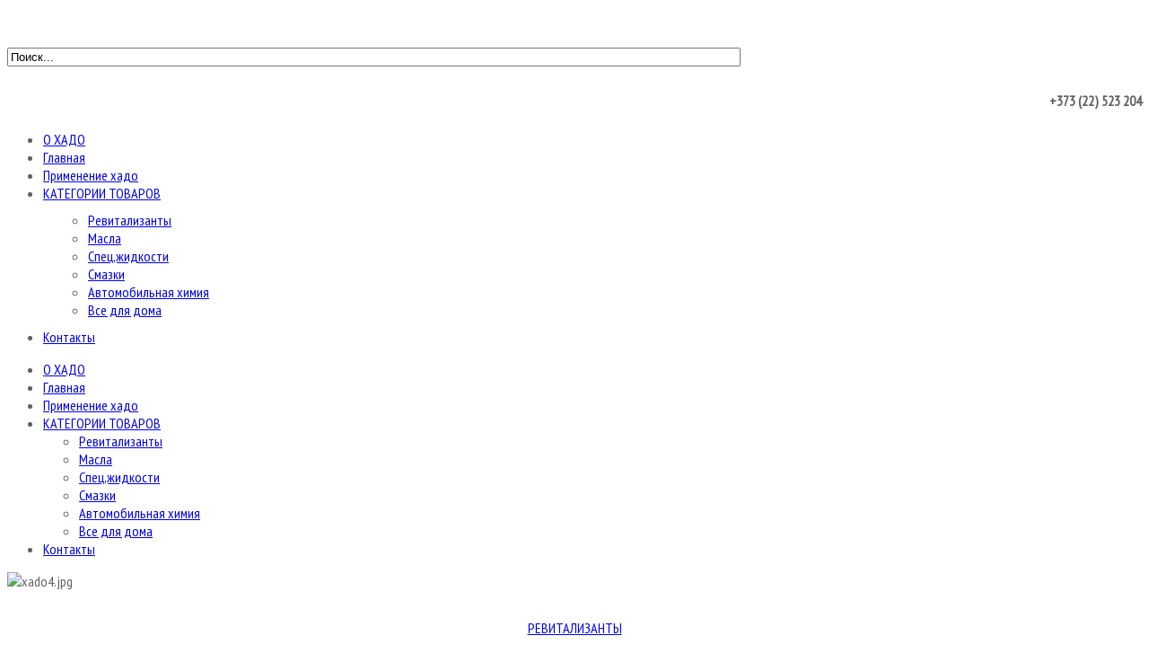

--- FILE ---
content_type: text/html; charset=utf-8
request_url: http://www.xadoshop.md/index.php/RU/kategorii-tovarov/masla
body_size: 9483
content:
<!doctype html>
<html class="no-js " xmlns="http://www.w3.org/1999/xhtml" xmlns:og="http://ogp.me/ns#" xmlns:fb="https://www.facebook.com/2008/fbml" xml:lang="ru-ru" lang="ru-ru" dir="ltr">
<head>
	<meta name="viewport" content="width=device-width, initial-scale=1.0, maximum-scale=1.0, user-scalable=no"/>
	<meta name="HandheldFriendly" content="true" />
	<meta name="apple-mobile-web-app-capable" content="YES" />
		<link rel="apple-touch-icon-precomposed" href="/templates/ot_rendcore/images/apple-touch-icon-57x57-precomposed.png">
	<link rel="apple-touch-icon-precomposed" sizes="72x72" href="/templates/ot_rendcore/images/apple-touch-icon-72x72-precomposed.png">
	<link rel="apple-touch-icon-precomposed" sizes="114x114" href="/templates/ot_rendcore/images/apple-touch-icon-114x114-precomposed.png">
	<link rel="apple-touch-icon-precomposed" sizes="144x144" href="/templates/ot_rendcore/images/apple-touch-icon-144x144-precomposed.png">
		  <base href="http://www.xadoshop.md/index.php/RU/kategorii-tovarov/masla" />
  <meta http-equiv="content-type" content="text/html; charset=utf-8" />
  <meta name="keywords" content="Ревитализант, XADO, DOMO, VERYLUBE,1 STAGE, масло ATOMIC OIL,  EX 120, Смазки, ATOMEX,Кондиционер металла,SNIPEX, Автохимия
" />
  <meta name="description" content="XADOSHOP - official partener XADO in Moldova" />
  <title>Масла</title>
  <link href="/templates/ot_rendcore/favicon.ico" rel="shortcut icon" type="image/vnd.microsoft.icon" />
  <link href="http://www.xadoshop.md/index.php/RU/component/search/?Itemid=484&amp;format=opensearch" rel="search" title="Искать xadoshop.md" type="application/opensearchdescription+xml" />
  <link rel="stylesheet" href="/media/zoo/assets/css/reset.css?ver=20160628" type="text/css" />
  <link rel="stylesheet" href="/media/zoo/applications/product/templates/default/assets/css/zoo.css?ver=20160628" type="text/css" />
  <link rel="stylesheet" href="/media/jui/css/bootstrap.min.css" type="text/css" />
  <link rel="stylesheet" href="/media/jui/css/bootstrap-responsive.min.css" type="text/css" />
  <link rel="stylesheet" href="/templates/ot_rendcore/css/template.css" type="text/css" />
  <link rel="stylesheet" href="/templates/ot_rendcore/css/preset-style-3.css" type="text/css" />
  <link rel="stylesheet" href="http://fonts.googleapis.com/css?family=PT+Sans+Narrow|PT+Sans+Narrow" type="text/css" />
  <link rel="stylesheet" href="/templates/ot_rendcore/css/no-space.css" type="text/css" />
  <link rel="stylesheet" href="http://fonts.googleapis.com/css?family=Oswald|PT+Sans+Caption" type="text/css" />
  <link rel="stylesheet" href="http://www.xadoshop.md/plugins/system/omgshortcodes/assets/css/all.css" type="text/css" />
  <link rel="stylesheet" href="http://www.xadoshop.md/modules/mod_omgmenu/css/omgmenu.css" type="text/css" />
  <link rel="stylesheet" href="http://www.xadoshop.md/modules/mod_omgmenu/css/omgmenu_mobile.css" type="text/css" />
  <link rel="stylesheet" href="/media/mod_languages/css/template.css" type="text/css" />
  <style type="text/css">
.oFooterBlock {background-image:url("http://www.xadoshop.md/images/footer.jpg");background-repeat:repeat;background-color:#A1A1A1; }body {font-family:"PT Sans Narrow";font-size:16px;color:#616161; }
h1 {font-family:"PT Sans Narrow";font-size:3em;color:#333333; }
	.ot-menu a {
		
		
	}
	.ot-menu a:hover {
		
	}

  </style>
  <script src="/media/jui/js/respond.min.js" type="text/javascript"></script>
  <script src="/media/jui/js/jquery.min.js" type="text/javascript"></script>
  <script src="/media/jui/js/jquery-noconflict.js" type="text/javascript"></script>
  <script src="/media/jui/js/bootstrap.min.js" type="text/javascript"></script>
  <script src="/media/zoo/libraries/jquery/jquery.js?ver=20160628" type="text/javascript"></script>
  <script src="/media/zoo/assets/js/responsive.js?ver=20160628" type="text/javascript"></script>
  <script src="/components/com_zoo/assets/js/default.js?ver=20160628" type="text/javascript"></script>
  <script src="/templates/ot_rendcore/js/otscript.js" type="text/javascript"></script>
  <script src="http://www.xadoshop.md/plugins/system/omgshortcodes/assets/js/all.js" type="text/javascript"></script>
  <script src="http://www.xadoshop.md/modules/mod_omgmenu/js/omgmenu.jq.js" type="text/javascript"></script>

				
	<!--[if lt IE 9]>
				<script src="/media/jui/js/html5.js"></script>
				
				<script src="/media/jui/js/PIE_IE678.js"></script>
			<![endif]-->
	<!--[if IE 9]>
				<script src="/media/jui/js/PIE_IE9.js"></script>
			<![endif]-->
	<script type="text/javascript">
			</script>
	
		
		<script type="text/javascript">
		window.addEvent('domready', function(){
			if (typeof jQuery != 'undefined' && typeof MooTools != 'undefined' ) {
				Element.implement({
					slide: function(how, mode){
						return this;
					}
				});
			}
		});
	</script>
	
</head>
<body id="ot-body" class="oBody ltr innerpage">
		<div class="body-bg">
		<div class="wrapper">
			<div class="oTopBlock">
									<div class="oTopBlock1">
						<div class="container">
							<div class="oPosBlock row-fluid top1">
<div class="oPos top1-1 span6 visible-phone visible-tablet visible-desktop">
<div id="mod-89" class="ot-mod-outer standard module"><div class="ot-mod-inner clearfix"><div class="mod-content clearfix">

<div class="custom"  >
	<p><img src="/images/logo-xado1.jpg" border="0" alt="" /></p></div>
</div></div></div>
</div>
<div class="oPos top1-2 span2 visible-phone visible-tablet visible-desktop">
<div id="mod-91" class="ot-mod-outer standard module"><div class="ot-mod-inner clearfix"><div class="mod-content clearfix"><div id="search91" class="search">
    <form action="/index.php/RU/kategorii-tovarov/masla" method="post" class="form-search">
		<div class="input-append">
    		<input name="searchword" id="mod-search-searchword" maxlength="20"  class="inputbox search-query" type="text" size="100" value="Поиск..."  onblur="if (this.value=='') this.value='Поиск...';" onfocus="if (this.value=='Поиск...') this.value='';" />			<input type="hidden" name="task" value="search" />
			<input type="hidden" name="option" value="com_search" />
			<input type="hidden" name="Itemid" value="484" />
		</div>
    </form>
	<div class="clearfix"></div>
</div>
</div></div></div>
</div>
<div class="oPos top1-3 span2 visible-phone visible-tablet visible-desktop">

</div>
<div class="oPos top1-4 span2 visible-phone visible-tablet visible-desktop">
<div id="mod-93" class="ot-mod-outer standard module"><div class="ot-mod-inner clearfix"><div class="mod-content clearfix"><div class="mod-languages">

	<ul class="lang-inline">
		</ul>

</div>
</div></div></div><div id="mod-116" class="ot-mod-outer standard module"><div class="ot-mod-inner clearfix"><div class="mod-content clearfix">

<div class="custom"  >
	<h2 style="text-align: right;"><span style="color: #616161; font-family: 'PT Sans Narrow'; font-size: 16px; line-height: 20px;"> +373 (22) 523 204</span></h2></div>
</div></div></div>
</div>
</div>						</div>
					</div>
													<div class="oTopBlock2">
						<div class="container">
						<div class="oPosBlock row-fluid top2">
<div class="oPos top2-1 span8 visible-phone visible-tablet visible-desktop">
<div id="mod-92" class="ot-mod-outer standard module"><div class="ot-mod-inner clearfix"><div class="mod-content clearfix"><div class="otmenu-wrapper otmenu-desk-wrapper visible-desktop" id="otmenu-desk-wrapper-92">
	<div class="otmenu-wrapper-i"> 
		<ul class="ot-menu ot-dropdown-92 menu " >
		<li id="omi-435"  class="ot-menu-item level1 first notColumn" style="z-index:35000;"><div><a class="item-link level1"  href="/index.php/RU/homepage"  ><span class="item-text ">О ХАДО</span></a></div></li><li id="omi-469"  class="ot-menu-item level1 notColumn" style="z-index:34999;"><div><a class="item-link level1"  href="/index.php/RU/"  ><span class="item-text ">Главная</span></a></div></li><li id="omi-238"  class="ot-menu-item level1 hasChild notColumn" style="z-index:34998;"><div><a class="item-link level1"  href="/index.php/RU/sample-sites"  ><span class="item-text ">Применение хадо</span></a></div></li><li id="omi-482"  class="ot-menu-item level1 active deeper hasChild notColumn" style="z-index:34997;"><div><a class="item-link level1"  href="/index.php/RU/kategorii-tovarov"  ><span class="item-text ">КАТЕГОРИИ ТОВАРОВ</span></a>
				<div class="submenu-wrap submenu-wrap-level1" style="width:200px; margin:5px; padding:5px">
					<div class="submenu-wrap-i">
						<div class="submenu-leftbg"></div>
						<div class="submenu-rightbg"></div>
						<div class="submenu-wrap-ii">
							<ul class="ot-menu child-menu"><li id="omi-483"  class="ot-menu-item level2 first notColumn" style="z-index:34996;"><div><a class="item-link level2"  href="/index.php/RU/kategorii-tovarov/revitalizanty"  ><span class="item-text ">Ревитализанты</span></a></div></li><li id="omi-484"  class="ot-menu-item level2 current active notColumn" style="z-index:34995;"><div><a class="item-link level2"  href="/index.php/RU/kategorii-tovarov/masla"  ><span class="item-text ">Масла</span></a></div></li><li id="omi-485"  class="ot-menu-item level2 notColumn" style="z-index:34994;"><div><a class="item-link level2"  href="/index.php/RU/kategorii-tovarov/spets-zhidkosti"  ><span class="item-text ">Спец,жидкости</span></a></div></li><li id="omi-487"  class="ot-menu-item level2 notColumn" style="z-index:34993;"><div><a class="item-link level2"  href="/index.php/RU/kategorii-tovarov/smazki"  ><span class="item-text ">Смазки</span></a></div></li><li id="omi-486"  class="ot-menu-item level2 notColumn" style="z-index:34992;"><div><a class="item-link level2"  href="/index.php/RU/kategorii-tovarov/avtomobilnaya-khimiya"  ><span class="item-text ">Автомобильная химия</span></a></div></li><li id="omi-488"  class="ot-menu-item level2 last notColumn" style="z-index:34991;"><div><a class="item-link level2"  href="/index.php/RU/kategorii-tovarov/vse-dlya-doma"  ><span class="item-text ">Все для дома</span></a></div></li></ul></div><div class="clearfix"></div></div></div></div></li><li id="omi-448"  class="ot-menu-item level1 last notColumn" style="z-index:34990;"><div><a class="item-link level1"  href="/index.php/RU/site-administrator"  ><span class="item-text ">Контакты</span></a></div></li></ul>
	</div>
	<script type="text/javascript">
	
	jQuery(document).ready(function($) {
		$("ul.ot-dropdown-92").otmenu({
			direction: 'ltr',
			// animation: opacity:"show", height:"show" or combined of them
			animation: {opacity:"show",height:"show"},
			// speed: 200 or 'fast', 400 or 'normal', 600 or 'slow'
			speed: 'normal' 
		});
		
	});

</script>
</div>
<div class="otmenu-wrapper otmenu-mobile-wrapper hidden-desktop" id="otmenu-mobile-wrapper-92">
	<div class="otmenu-wrapper-i">
		<a class="btn btn-navbar collapsed" data-toggle="collapse" data-target=".ot-sliding-92">
			<span class="icon-bar"></span>
			<span class="icon-bar"></span>
			<span class="icon-bar"></span>
		</a>
		<div class="clearfix"></div>
		<ul class="ot-menu ot-sliding-92 collapse menu " >
		<li id="ommi-435"  class="ot-menu-item level1 first notColumn"><div><a class="item-link level1"  href="/index.php/RU/homepage"  ><span class="item-text ">О ХАДО</span></a></div></li><li id="ommi-469"  class="ot-menu-item level1 notColumn"><div><a class="item-link level1"  href="/index.php/RU/"  ><span class="item-text ">Главная</span></a></div></li><li id="ommi-238"  class="ot-menu-item level1 hasChild notColumn"><span class="toogle-btn icon-plus-sign"> </span><div><a class="item-link level1"  href="/index.php/RU/sample-sites"  ><span class="item-text ">Применение хадо</span></a></div></li><li id="ommi-482"  class="ot-menu-item level1 active deeper hasChild notColumn"><span class="toogle-btn icon-plus-sign"> </span><div><a class="item-link level1"  href="/index.php/RU/kategorii-tovarov"  ><span class="item-text ">КАТЕГОРИИ ТОВАРОВ</span></a>
				<div class="submenu-wrap submenu-wrap-level1" >
					<div class="submenu-wrap-i">
						<div class="submenu-leftbg"></div>
						<div class="submenu-rightbg"></div>
						<div class="submenu-wrap-ii">
							<ul class="ot-menu child-menu"><li id="ommi-483"  class="ot-menu-item level2 first notColumn"><div><a class="item-link level2"  href="/index.php/RU/kategorii-tovarov/revitalizanty"  ><span class="item-text ">Ревитализанты</span></a></div></li><li id="ommi-484"  class="ot-menu-item level2 current active notColumn"><div><a class="item-link level2"  href="/index.php/RU/kategorii-tovarov/masla"  ><span class="item-text ">Масла</span></a></div></li><li id="ommi-485"  class="ot-menu-item level2 notColumn"><div><a class="item-link level2"  href="/index.php/RU/kategorii-tovarov/spets-zhidkosti"  ><span class="item-text ">Спец,жидкости</span></a></div></li><li id="ommi-487"  class="ot-menu-item level2 notColumn"><div><a class="item-link level2"  href="/index.php/RU/kategorii-tovarov/smazki"  ><span class="item-text ">Смазки</span></a></div></li><li id="ommi-486"  class="ot-menu-item level2 notColumn"><div><a class="item-link level2"  href="/index.php/RU/kategorii-tovarov/avtomobilnaya-khimiya"  ><span class="item-text ">Автомобильная химия</span></a></div></li><li id="ommi-488"  class="ot-menu-item level2 last notColumn"><div><a class="item-link level2"  href="/index.php/RU/kategorii-tovarov/vse-dlya-doma"  ><span class="item-text ">Все для дома</span></a></div></li></ul></div><div class="clearfix"></div></div></div></div></li><li id="ommi-448"  class="ot-menu-item level1 last notColumn"><div><a class="item-link level1"  href="/index.php/RU/site-administrator"  ><span class="item-text ">Контакты</span></a></div></li></ul>
	</div>
	
	<script type="text/javascript">
	
	jQuery(document).ready(function($) {
		$("ul.ot-sliding-92").otslmenu({
			speed: 'normal',
			openedHandlerClass: 'icon-minus-sign',
			closedHandlerClass: 'icon-plus-sign'
		});
		
	});
	
</script>
</div>
</div></div></div>
</div>
<div class="oPos top2-2 span2 visible-phone visible-tablet visible-desktop">

</div>
<div class="oPos top2-3 span2 visible-phone visible-tablet visible-desktop">
<div id="mod-118" class="ot-mod-outer standard module"><div class="ot-mod-inner clearfix"><div class="mod-content clearfix">

<div class="custom"  >
	<p><a href="http://xado.com/global/" target="_blank"><img src="/images/global-xado2.jpg" border="0" alt="" style="float: right;" /></a></p></div>
</div></div></div>
</div>
</div>						</div>
					</div>
													<div class="oTopBlock3">
						<div class="container">
						<div class="oPosBlock row-fluid top3">
<div class="oPos top3-1 span12 visible-phone visible-tablet visible-desktop">
<div id="mod-94" class="ot-mod-outer standard module"><div class="ot-mod-inner clearfix"><div class="mod-content clearfix"><div class="random-image">
	<img src="/images/slideshow/xado4.jpg" alt="xado4.jpg" width="100%" height="20" /></div>
</div></div></div>
</div>
</div>						</div>
					</div>
													<div class="oTopBlock4">
						<div class="container">
						<div class="oPosBlock row-fluid top4">
<div class="oPos top4-1 span2 visible-phone visible-tablet visible-desktop">
<div id="mod-102" class="ot-mod-outer standard module"><div class="ot-mod-inner clearfix"><div class="mod-content clearfix">

<div class="custom"  >
	<p><a href="/index.php/RU/kategorii-tovarov/revitalizanty"><img src="/images/Category/1.jpg" border="0" alt="" style="display: block; margin-left: auto; margin-right: auto;" /></a></p>
<p style="text-align: center;"><a href="/index.php/RU/kategorii-tovarov/revitalizanty">РЕВИТАЛИЗАНТЫ</a></p>
<p> </p></div>
</div></div></div>
</div>
<div class="oPos top4-2 span2 visible-phone visible-tablet visible-desktop">
<div id="mod-103" class="ot-mod-outer standard module"><div class="ot-mod-inner clearfix"><div class="mod-content clearfix">

<div class="custom"  >
	<p><a href="/index.php/RU/kategorii-tovarov/masla"><img src="/images/Category/2.jpg" border="0" alt="" style="display: block; margin-left: auto; margin-right: auto;" /></a></p>
<p style="text-align: center;"><a href="/index.php/RU/kategorii-tovarov/masla">МАСЛА</a></p>
<p> </p></div>
</div></div></div>
</div>
<div class="oPos top4-3 span2 visible-phone visible-tablet visible-desktop">
<div id="mod-104" class="ot-mod-outer standard module"><div class="ot-mod-inner clearfix"><div class="mod-content clearfix">

<div class="custom"  >
	<p style="text-align: center;"><a href="/index.php/RU/kategorii-tovarov/spets-zhidkosti"><img src="/images/Category/3.jpg" border="0" alt="" /></a></p>
<p style="text-align: center;"><a href="/index.php/RU/kategorii-tovarov/spets-zhidkosti">СПЕЦ,ЖИДКОСТИ</a></p>
<p> </p></div>
</div></div></div>
</div>
<div class="oPos top4-4 span2 visible-phone visible-tablet visible-desktop">
<div id="mod-105" class="ot-mod-outer standard module"><div class="ot-mod-inner clearfix"><div class="mod-content clearfix">

<div class="custom"  >
	<p style="text-align: center;"><a href="/index.php/RU/kategorii-tovarov/smazki"><img src="/images/Category/4.jpg" border="0" alt="" /></a></p>
<p style="text-align: center;"><a href="/index.php/RU/kategorii-tovarov/smazki">СМАЗКИ</a></p>
<p> </p></div>
</div></div></div>
</div>
<div class="oPos top4-5 span2 visible-phone visible-tablet visible-desktop">
<div id="mod-106" class="ot-mod-outer standard module"><div class="ot-mod-inner clearfix"><div class="mod-content clearfix">

<div class="custom"  >
	<p><a href="/index.php/RU/kategorii-tovarov/avtomobilnaya-khimiya"><img src="/images/Category/5.jpg" border="0" alt="" style="display: block; margin-left: auto; margin-right: auto;" /></a></p>
<p style="text-align: center;"><a href="/index.php/RU/kategorii-tovarov/avtomobilnaya-khimiya">АВТОМОБИЛЬНАЯ ХИМИЯ</a></p>
<p> </p></div>
</div></div></div>
</div>
<div class="oPos top4-6 span2 visible-phone visible-tablet visible-desktop">
<div id="mod-107" class="ot-mod-outer standard module"><div class="ot-mod-inner clearfix"><div class="mod-content clearfix">

<div class="custom"  >
	<p><a href="/index.php/RU/kategorii-tovarov/vse-dlya-doma"><img src="/images/Category/6.jpg" border="0" alt="" style="display: block; margin-left: auto; margin-right: auto;" /></a></p>
<p style="text-align: center;"><a href="/index.php/RU/kategorii-tovarov/vse-dlya-doma">ТОВАРЫ ДЛЯ ДОМА</a></p>
<p> </p></div>
</div></div></div>
</div>
</div>						</div>
					</div>
											</div>
			
						<div class="oMiddleBlock">
									<div class="oMiddleBlock1">
						<!-- <div class="container"> -->
							<div class="oPosBlock row-fluid middle1">
<div class="oPos middle1-1 span2 visible-phone visible-tablet visible-desktop">

</div>
<div class="oPos middle1-2 span2 visible-phone visible-tablet visible-desktop">
<div id="mod-108" class="ot-mod-outer standard module"><div class="ot-mod-inner clearfix"><div class="mod-content clearfix">

<div class="custom"  >
	<h4><a href="/index.php/RU/sample-sites/parks">АВТОТРАНСПОРТ</a></h4></div>
</div></div></div>
</div>
<div class="oPos middle1-3 span2 visible-phone visible-tablet visible-desktop">
<div id="mod-109" class="ot-mod-outer standard module"><div class="ot-mod-inner clearfix"><div class="mod-content clearfix">

<div class="custom"  >
	<h4><a href="/index.php/RU/sample-sites/shop">ИНДУСТРИЯ</a></h4></div>
</div></div></div>
</div>
<div class="oPos middle1-4 span2 visible-phone visible-tablet visible-desktop">
<div id="mod-110" class="ot-mod-outer standard module"><div class="ot-mod-inner clearfix"><div class="mod-content clearfix">

<div class="custom"  >
	<h4><a href="/index.php/RU/sample-sites/oruzhie">ОРУЖИЕ</a></h4></div>
</div></div></div>
</div>
<div class="oPos middle1-5 span2 visible-phone visible-tablet visible-desktop">
<div id="mod-111" class="ot-mod-outer standard module"><div class="ot-mod-inner clearfix"><div class="mod-content clearfix">

<div class="custom"  >
	<h4><a href="/index.php/RU/sample-sites/vse-dlya-doma">ВСЕ ДЛЯ ДОМА</a></h4></div>
</div></div></div>
</div>
<div class="oPos middle1-6 span2 visible-phone visible-tablet visible-desktop">

</div>
</div>						<!-- </div> -->
					</div>
															</div>
						
			<div class="oMainBlock">
													
				<div class="oMainMiddleBlock">
					<div class="container">
												<div class="oPosBlock row-fluid sidebar">
<div class="oContentBlock span12 visible-phone visible-tablet visible-desktop">


<div id="system-message-container">
<div id="system-message">
</div>
</div>
<div class="oPos maincontent">
<div class="component">

<div id="yoo-zoo" class="yoo-zoo product-default product-default-masla">

	
		<div class="details alignment-left">

		<div class="box-t1">
			<div class="box-t2">
				<div class="box-t3"></div>
			</div>
		</div>

		<div class="box-1">

						<h1 class="title">МАСЛА</h1>
			
			
		</div>

		<div class="box-b1">
			<div class="box-b2">
				<div class="box-b3"></div>
			</div>
		</div>

	</div>
	

	
	
<div class="items ">

	
	<div class="box-t1">
		<div class="box-t2">
			<div class="box-t3"></div>
		</div>
	</div>

	<div class="box-1">
		<div class="row first-row"><div class="width33 first-item">
<div class="teaser-item">

	
<div class="pos-media media-left">
	 <a href="/index.php/RU/kategorii-tovarov/masla/item/xado-atomic-oil-compressor-oil-100?category_id=4"  title=" XADO Atomic Oil Compressor Oil 100"><img src="http://www.xadoshop.md/cache/com_zoo/images/XADO_compressor_atomic_oil100_500x500-150x150_c7152d6bdb6b4e95fcfb5748a5d4ae49.jpg" title=" XADO Atomic Oil Compressor Oil 100" alt=" XADO Atomic Oil Compressor Oil 100" width="150" height="150" /></a> </div>

<h2 class="pos-title">
	 <a title=" XADO Atomic Oil Compressor Oil 100" href="/index.php/RU/kategorii-tovarov/masla/item/xado-atomic-oil-compressor-oil-100?category_id=4"> XADO Atomic Oil Compressor Oil 100</a> </h2>

<div class="pos-description">
	<div class="element element-textarea first last">
	<div><p>Минеральное беззольное компрессорное масло.</p>
<p> </p></div></div></div>


<p class="pos-links">
	<span class="element element-itemlink first last">
	 <a href="/index.php/RU/kategorii-tovarov/masla/item/xado-atomic-oil-compressor-oil-100?category_id=4">Show Details</a></span>

</p>

</div></div><div class="width33">
<div class="teaser-item">

	
<div class="pos-media media-left">
	 <a href="/index.php/RU/kategorii-tovarov/masla/item/verylube-maslo-oruzhejnoe-universalnoe-universal-gun-oil"  title="VERYLUBE Масло оружейное универсальное (Universal Gun Oil)"><img src="http://www.xadoshop.md/cache/com_zoo/images/maslo_e396a6448719a0745cf2ab0ad0bf4096.jpg" title="VERYLUBE Масло оружейное универсальное (Universal Gun Oil)" alt="VERYLUBE Масло оружейное универсальное (Universal Gun Oil)" width="150" height="150" /></a> </div>

<h2 class="pos-title">
	 <a title="VERYLUBE Масло оружейное универсальное (Universal Gun Oil)" href="/index.php/RU/kategorii-tovarov/masla/item/verylube-maslo-oruzhejnoe-universalnoe-universal-gun-oil">VERYLUBE Масло оружейное универсальное (Universal Gun Oil)</a> </h2>

<div class="pos-description">
	<div class="element element-textarea first last">
	<div><p style="text-align: justify;">Масло оружейное универсальное. Содержит РЕВИТАЛИЗАНТ®. </p></div></div></div>


<p class="pos-links">
	<span class="element element-itemlink first last">
	 <a href="/index.php/RU/kategorii-tovarov/masla/item/verylube-maslo-oruzhejnoe-universalnoe-universal-gun-oil">Show Details</a></span>

</p>

</div></div><div class="width33">
<div class="teaser-item">

	
<div class="pos-media media-left">
	 <a href="/index.php/RU/kategorii-tovarov/masla/item/xado-0w-30-sl-cf?category_id=4"  title="XADO 0W-30 SL/CF"><img src="http://www.xadoshop.md/cache/com_zoo/images/xad0-ow=20_cc866d9659daf11ea021b4589b670e71.jpg" title="XADO 0W-30 SL/CF" alt="XADO 0W-30 SL/CF" width="150" height="150" /></a> </div>

<h2 class="pos-title">
	 <a title="XADO 0W-30 SL/CF" href="/index.php/RU/kategorii-tovarov/masla/item/xado-0w-30-sl-cf?category_id=4">XADO 0W-30 SL/CF</a> </h2>

<div class="pos-description">
	<div class="element element-textarea first last">
	<div><p style="text-align: justify;">Легкотекучее масло экстра класса. Содержит эстеры.</p>
<p> </p></div></div></div>


<p class="pos-links">
	<span class="element element-itemlink first last">
	 <a href="/index.php/RU/kategorii-tovarov/masla/item/xado-0w-30-sl-cf?category_id=4">Show Details</a></span>

</p>

</div></div></div><div class="row"><div class="width33 first-item">
<div class="teaser-item">

	
<div class="pos-media media-left">
	 <a href="/index.php/RU/kategorii-tovarov/masla/item/xado-0w-40-sl-cf?category_id=4"  title="XADO 0W-40 SL/CF"><img src="http://www.xadoshop.md/cache/com_zoo/images/xad0-ow=20_cc866d9659daf11ea021b4589b670e71.jpg" title="XADO 0W-40 SL/CF" alt="XADO 0W-40 SL/CF" width="150" height="150" /></a> </div>

<h2 class="pos-title">
	 <a title="XADO 0W-40 SL/CF" href="/index.php/RU/kategorii-tovarov/masla/item/xado-0w-40-sl-cf?category_id=4">XADO 0W-40 SL/CF</a> </h2>

<div class="pos-description">
	<div class="element element-textarea first last">
	<div><p>Масло экстра класса. Содержит эстеры.</p>
<p> </p></div></div></div>


<p class="pos-links">
	<span class="element element-itemlink first last">
	 <a href="/index.php/RU/kategorii-tovarov/masla/item/xado-0w-40-sl-cf?category_id=4">Show Details</a></span>

</p>

</div></div><div class="width33">
<div class="teaser-item">

	
<div class="pos-media media-left">
	 <a href="/index.php/RU/kategorii-tovarov/masla/item/xado-5w-30-504-507?category_id=4"  title="XADO 5W-30 504/507"><img src="http://www.xadoshop.md/cache/com_zoo/images/xad0-ow=20_cc866d9659daf11ea021b4589b670e71.jpg" title="XADO 5W-30 504/507" alt="XADO 5W-30 504/507" width="150" height="150" /></a> </div>

<h2 class="pos-title">
	 <a title="XADO 5W-30 504/507" href="/index.php/RU/kategorii-tovarov/masla/item/xado-5w-30-504-507?category_id=4">XADO 5W-30 504/507</a> </h2>

<div class="pos-description">
	<div class="element element-textarea first last">
	<div><p>Масло для автомобилей VW-Audi Group.</p>
<p> </p></div></div></div>


<p class="pos-links">
	<span class="element element-itemlink first last">
	 <a href="/index.php/RU/kategorii-tovarov/masla/item/xado-5w-30-504-507?category_id=4">Show Details</a></span>

</p>

</div></div><div class="width33">
<div class="teaser-item">

	
<div class="pos-media media-left">
	 <a href="/index.php/RU/kategorii-tovarov/masla/item/xado-atomic-oil-0w-40-sl-cf-arctic-54?category_id=4"  title="XADO Atomic Oil 0W-40 SL/CF Arctic-54"><img src="http://www.xadoshop.md/cache/com_zoo/images/Xado_(0w-40-SL-CF-Arctic)_1l_5l-150x150_18cda5286bcb169d08dc5c3664089c42.jpg" title="XADO Atomic Oil 0W-40 SL/CF Arctic-54" alt="XADO Atomic Oil 0W-40 SL/CF Arctic-54" width="150" height="150" /></a> </div>

<h2 class="pos-title">
	 <a title="XADO Atomic Oil 0W-40 SL/CF Arctic-54" href="/index.php/RU/kategorii-tovarov/masla/item/xado-atomic-oil-0w-40-sl-cf-arctic-54?category_id=4">XADO Atomic Oil 0W-40 SL/CF Arctic-54</a> </h2>

<div class="pos-description">
	<div class="element element-textarea first last">
	<div><p style="text-align: justify;">Арктическое синтетическое моторное масло. </p>
<p style="text-align: justify;">Специально предназначено для двигателей эксплуатирующихся при экстремально низких температурах окружающего воздуха. </p>
<p> </p></div></div></div>


<p class="pos-links">
	<span class="element element-itemlink first last">
	 <a href="/index.php/RU/kategorii-tovarov/masla/item/xado-atomic-oil-0w-40-sl-cf-arctic-54?category_id=4">Show Details</a></span>

</p>

</div></div></div><div class="row"><div class="width33 first-item">
<div class="teaser-item">

	
<div class="pos-media media-left">
	 <a href="/index.php/RU/kategorii-tovarov/masla/item/xado-atomic-oil-10w-40-sg-cf-4-silver?category_id=4"  title="XADO Atomic Oil 10W-40 SG/CF-4 Silver"><img src="http://www.xadoshop.md/cache/com_zoo/images/Xado_(10w-40-SG-CF-4-Silver)_1l_5l-150x150_7ef7699e96acfd870ce3fade9b1b6188.jpg" title="XADO Atomic Oil 10W-40 SG/CF-4 Silver" alt="XADO Atomic Oil 10W-40 SG/CF-4 Silver" width="150" height="150" /></a> </div>

<h2 class="pos-title">
	 <a title="XADO Atomic Oil 10W-40 SG/CF-4 Silver" href="/index.php/RU/kategorii-tovarov/masla/item/xado-atomic-oil-10w-40-sg-cf-4-silver?category_id=4">XADO Atomic Oil 10W-40 SG/CF-4 Silver</a> </h2>

<div class="pos-description">
	<div class="element element-textarea first last">
	<div><p style="text-align: justify;">XADO Atomic Oil 10W-40 SG/CF-4 Silver всесезонное минеральное моторное масло высокого качества.</p>
<p style="text-align: justify;">XADO Atomic Oil 10W-40 SG/CF-4 Silver - лучшее масло для автомобилей смешанных автопарков и автохозяйств.</p>
<p style="text-align: justify;">Состоит из высококачественного рафинированного базового масла и пакета функциональных присадок.</p>
<p style="text-align: justify;"><span style="color: #000000; font-family: pf_din_text_comp_prolight, Arial, Verdana, sans-serif; font-size: 18px; line-height: 20px; text-align: start;"> </span></p></div></div></div>


<p class="pos-links">
	<span class="element element-itemlink first last">
	 <a href="/index.php/RU/kategorii-tovarov/masla/item/xado-atomic-oil-10w-40-sg-cf-4-silver?category_id=4">Show Details</a></span>

</p>

</div></div><div class="width33">
<div class="teaser-item">

	
<div class="pos-media media-left">
	 <a href="/index.php/RU/kategorii-tovarov/masla/item/xado-atomic-oil-10w-60-sl-cf-rally-sport?category_id=4"  title="XADO Atomic Oil 10W-60 SL/CF Rally Sport"><img src="http://www.xadoshop.md/cache/com_zoo/images/Xado_(10w-30SL-CF)_1l_4l-150x150_6367dcf117cb499116b2d556a758533d.jpg" title="XADO Atomic Oil 10W-60 SL/CF Rally Sport" alt="XADO Atomic Oil 10W-60 SL/CF Rally Sport" width="150" height="150" /></a> </div>

<h2 class="pos-title">
	 <a title="XADO Atomic Oil 10W-60 SL/CF Rally Sport" href="/index.php/RU/kategorii-tovarov/masla/item/xado-atomic-oil-10w-60-sl-cf-rally-sport?category_id=4">XADO Atomic Oil 10W-60 SL/CF Rally Sport</a> </h2>

<div class="pos-description">
	<div class="element element-textarea first last">
	<div><p style="text-align: justify;">Синтетическое гоночное моторное масло высшего класса.</p>
<p style="text-align: justify;">XADO Atomic Oil 10W-60 SL/CF Rally Sport – лучшее на сегодняшний день гоночное синтетическое моторное масло. Изготовлено на основе специальных полностью синтетических углеводородных базовых масел полиальфаолефинов (PAO). Легировано специальным пакетом присадок.<span style="color: #000000; font-family: pf_din_text_comp_prolight, Arial, Verdana, sans-serif; font-size: 18px; line-height: 20px;"> </span></p></div></div></div>


<p class="pos-links">
	<span class="element element-itemlink first last">
	 <a href="/index.php/RU/kategorii-tovarov/masla/item/xado-atomic-oil-10w-60-sl-cf-rally-sport?category_id=4">Show Details</a></span>

</p>

</div></div><div class="width33">
<div class="teaser-item">

	
<div class="pos-media media-left">
	 <a href="/index.php/RU/kategorii-tovarov/masla/item/xado-atomic-oil-5w-40-sl-cf-city-line?category_id=4"  title="XADO Atomic Oil 5W-40 SL/CF City Line"><img src="http://www.xadoshop.md/cache/com_zoo/images/Xado_(5w-50-SL-CF)_1l_4l-150x150_5f9b73b432bfd3b795f5b5f443dcbf81.jpg" title="XADO Atomic Oil 5W-40 SL/CF City Line" alt="XADO Atomic Oil 5W-40 SL/CF City Line" width="150" height="150" /></a> </div>

<h2 class="pos-title">
	 <a title="XADO Atomic Oil 5W-40 SL/CF City Line" href="/index.php/RU/kategorii-tovarov/masla/item/xado-atomic-oil-5w-40-sl-cf-city-line?category_id=4">XADO Atomic Oil 5W-40 SL/CF City Line</a> </h2>

<div class="pos-description">
	<div class="element element-textarea first last">
	<div><p style="text-align: justify;">Полусинтетическое легкотекучее моторное масло высшего класса технологии гидрокрекингового синтеза.</p>
<p style="text-align: justify;">XADO Atomic Oil 5W-40 SL/CF City Line — легкотекучее полусинтетическое моторное масло с эксплуатационными характеристиками синтетического масла.</p></div></div></div>


<p class="pos-links">
	<span class="element element-itemlink first last">
	 <a href="/index.php/RU/kategorii-tovarov/masla/item/xado-atomic-oil-5w-40-sl-cf-city-line?category_id=4">Show Details</a></span>

</p>

</div></div></div><div class="row"><div class="width33 first-item">
<div class="teaser-item">

	
<div class="pos-media media-left">
	 <a href="/index.php/RU/kategorii-tovarov/masla/item/xado-atomic-oil-5w-40-sn?category_id=4"  title="XADO Atomic Oil 5W-40 SN"><img src="http://www.xadoshop.md/cache/com_zoo/images/Xado_(10w-40-SL-CI-4-City-Line)_1l-150x150_5be88277ca79490b66efdf2cb907c4b6.jpg" title="XADO Atomic Oil 5W-40 SN" alt="XADO Atomic Oil 5W-40 SN" width="150" height="150" /></a> </div>

<h2 class="pos-title">
	 <a title="XADO Atomic Oil 5W-40 SN" href="/index.php/RU/kategorii-tovarov/masla/item/xado-atomic-oil-5w-40-sn?category_id=4">XADO Atomic Oil 5W-40 SN</a> </h2>

<div class="pos-description">
	<div class="element element-textarea first last">
	<div><p style="text-align: justify;">Синтетическое моторное масло нового поколения.</p>
<p style="text-align: justify;">Содержит атомарный РЕВИТАЛИЗАНТ®.</p>
<p style="text-align: justify;">Применяется в бензиновых и дизельных двигателях легковых и малых грузовых автомобилей.</p>
<p style="text-align: justify;"><span style="color: #000000; font-family: pf_din_text_comp_prolight, Arial, Verdana, sans-serif; font-size: 18px; line-height: 20px; text-align: start;"> </span></p></div></div></div>


<p class="pos-links">
	<span class="element element-itemlink first last">
	 <a href="/index.php/RU/kategorii-tovarov/masla/item/xado-atomic-oil-5w-40-sn?category_id=4">Show Details</a></span>

</p>

</div></div><div class="width33">
<div class="teaser-item">

	
<div class="pos-media media-left">
	 <a href="/index.php/RU/kategorii-tovarov/masla/item/xado-atomic-oil-75w-90-gl-3-4-5?category_id=4"  title="XADO Atomic Oil 75W-90 GL 3/4/5"><img src="http://www.xadoshop.md/cache/com_zoo/images/7_ad5e20e76abe1256ab390894b284bb51.jpg" title="XADO Atomic Oil 75W-90 GL 3/4/5" alt="XADO Atomic Oil 75W-90 GL 3/4/5" width="150" height="150" /></a> </div>

<h2 class="pos-title">
	 <a title="XADO Atomic Oil 75W-90 GL 3/4/5" href="/index.php/RU/kategorii-tovarov/masla/item/xado-atomic-oil-75w-90-gl-3-4-5?category_id=4">XADO Atomic Oil 75W-90 GL 3/4/5</a> </h2>

<div class="pos-description">
	<div class="element element-textarea first last">
	<div><div>
<p style="text-align: justify;">Ультрасовременное трансмиссионное синтетическое масло для механических трансмиссий. Содержит атомарный ревитализант.</p>
<p style="text-align: justify;">XADO Atomic Oil 75W-90 GL 3/4/5 — синтетическое суперуниверсальное всесезонное масло экстра класса для всех агрегатов механических трансмиссий (КПП, раздаточных коробок, дифференциалов) легковых и грузовых автомобилей.<span style="color: #000000; font-family: pf_din_text_comp_prolight, Arial, Verdana, sans-serif; font-size: 18px; line-height: 20px;"> </span></p>
</div></div></div></div>


<p class="pos-links">
	<span class="element element-itemlink first last">
	 <a href="/index.php/RU/kategorii-tovarov/masla/item/xado-atomic-oil-75w-90-gl-3-4-5?category_id=4">Show Details</a></span>

</p>

</div></div><div class="width33">
<div class="teaser-item">

	
<div class="pos-media media-left">
	 <a href="/index.php/RU/kategorii-tovarov/masla/item/xado-atomic-oil-atf-iii?category_id=4"  title="XADO Atomic Oil ATF III"><img src="http://www.xadoshop.md/cache/com_zoo/images/5_c5e01e2a1a51d362cd7920ee271425ec.jpg" title="XADO Atomic Oil ATF III" alt="XADO Atomic Oil ATF III" width="150" height="150" /></a> </div>

<h2 class="pos-title">
	 <a title="XADO Atomic Oil ATF III" href="/index.php/RU/kategorii-tovarov/masla/item/xado-atomic-oil-atf-iii?category_id=4">XADO Atomic Oil ATF III</a> </h2>

<div class="pos-description">
	<div class="element element-textarea first last">
	<div><p style="text-align: justify;">Масло высшего класса для автоматических трансмиссий и гидросистем.</p>
<p style="text-align: justify;">Содержит атомарный ревитализант.</p>
<p style="text-align: justify;">XADO Atomic Oil ATF III — лучшее на сегодняшний день минеральное масло для автоматических трансмиссий.</p></div></div></div>


<p class="pos-links">
	<span class="element element-itemlink first last">
	 <a href="/index.php/RU/kategorii-tovarov/masla/item/xado-atomic-oil-atf-iii?category_id=4">Show Details</a></span>

</p>

</div></div></div><div class="row"><div class="width33 first-item">
<div class="teaser-item">

	
<div class="pos-media media-left">
	 <a href="/index.php/RU/kategorii-tovarov/masla/item/xado-atomic-oil-atf-iii-iv-v?category_id=4"  title="XADO Atomic Oil ATF III/IV/V"><img src="http://www.xadoshop.md/cache/com_zoo/images/8_1e9466c2e19b2ece208b26fa3ea69c18.jpg" title="XADO Atomic Oil ATF III/IV/V" alt="XADO Atomic Oil ATF III/IV/V" width="150" height="150" /></a> </div>

<h2 class="pos-title">
	 <a title="XADO Atomic Oil ATF III/IV/V" href="/index.php/RU/kategorii-tovarov/masla/item/xado-atomic-oil-atf-iii-iv-v?category_id=4">XADO Atomic Oil ATF III/IV/V</a> </h2>

<div class="pos-description">
	<div class="element element-textarea first last">
	<div><p style="text-align: justify;">Суперуниверсальное синтетическое масло для автоматических трансмиссий и гидросистем.</p>
<p style="text-align: justify;">Разработано для автоматических КПП современных (после 2003 года выпуска) автомобилей ведущих мировых производителей (General Motors, Ford, Chrysler, BMW, Toyota,Nissan, Mitsubishi и др.)</p>
<p style="text-align: justify;"> </p>
<p> </p></div></div></div>


<p class="pos-links">
	<span class="element element-itemlink first last">
	 <a href="/index.php/RU/kategorii-tovarov/masla/item/xado-atomic-oil-atf-iii-iv-v?category_id=4">Show Details</a></span>

</p>

</div></div><div class="width33">
<div class="teaser-item">

	
<div class="pos-media media-left">
	 <a href="/index.php/RU/kategorii-tovarov/masla/item/xado-atomic-oil-atf-iii-copy?category_id=4"  title="XADO Atomic Oil ATF VI"><img src="http://www.xadoshop.md/cache/com_zoo/images/6_0ace7e3958995dab1743a1e634554818.jpg" title="XADO Atomic Oil ATF VI" alt="XADO Atomic Oil ATF VI" width="150" height="150" /></a> </div>

<h2 class="pos-title">
	 <a title="XADO Atomic Oil ATF VI" href="/index.php/RU/kategorii-tovarov/masla/item/xado-atomic-oil-atf-iii-copy?category_id=4">XADO Atomic Oil ATF VI</a> </h2>

<div class="pos-description">
	<div class="element element-textarea first last">
	<div><p style="text-align: justify;">Синтетическое трансмиссионное масло для автоматических трансмиссий. Обладает непревзойденными эксплуатационными свойствами. Содержит атомарный ревитализант.</p>
<p style="text-align: justify;">XADO Atomic Oil ATF VI — лучшее на сегодняшний день масло для автоматических трансмиссий всех типов, в том числе шестиступенчатых. </p></div></div></div>


<p class="pos-links">
	<span class="element element-itemlink first last">
	 <a href="/index.php/RU/kategorii-tovarov/masla/item/xado-atomic-oil-atf-iii-copy?category_id=4">Show Details</a></span>

</p>

</div></div><div class="width33">
<div class="teaser-item">

	
<div class="pos-media media-left">
	 <a href="/index.php/RU/kategorii-tovarov/masla/item/xado-atomic-oil-chf?category_id=4"  title="XADO Atomic Oil CHF"><img src="http://www.xadoshop.md/cache/com_zoo/images/Xado_(LHM)_1l-150x150_7434db5b97e22af5bfc741e60e36dafa.jpg" title="XADO Atomic Oil CHF" alt="XADO Atomic Oil CHF" width="150" height="150" /></a> </div>

<h2 class="pos-title">
	 <a title="XADO Atomic Oil CHF" href="/index.php/RU/kategorii-tovarov/masla/item/xado-atomic-oil-chf?category_id=4">XADO Atomic Oil CHF</a> </h2>

<div class="pos-description">
	<div class="element element-textarea first last">
	<div><p style="text-align: justify;">Синтетическая жидкость последнего поколения для гидравлических систем автомобиля. Содержит атомарный ревитализант. <br /><br />Лучшая на сегодняшний день жидкость для гидроусилителя руля и объединенной (центральной) гидравлической системы автомобиля, включающей сервопривод рулевого управления, систему регулировки клиренса, сервопривод тормозной системы и другие агрегаты.<br /><br /><br /><br /><br /></p></div></div></div>


<p class="pos-links">
	<span class="element element-itemlink first last">
	 <a href="/index.php/RU/kategorii-tovarov/masla/item/xado-atomic-oil-chf?category_id=4">Show Details</a></span>

</p>

</div></div></div><div class="row"><div class="width33 first-item">
<div class="teaser-item">

	
<div class="pos-media media-left">
	 <a href="/index.php/RU/kategorii-tovarov/masla/item/xado-atomic-oil-lhm?category_id=4"  title="XADO Atomic Oil LHM"><img src="http://www.xadoshop.md/cache/com_zoo/images/Xado_(CHF)_1l-150x150_e88d39d97408dca602a1707e110c4627.jpg" title="XADO Atomic Oil LHM" alt="XADO Atomic Oil LHM" width="150" height="150" /></a> </div>

<h2 class="pos-title">
	 <a title="XADO Atomic Oil LHM" href="/index.php/RU/kategorii-tovarov/masla/item/xado-atomic-oil-lhm?category_id=4">XADO Atomic Oil LHM</a> </h2>

<div class="pos-description">
	<div class="element element-textarea first last">
	<div><p style="text-align: justify;">Высококачественная минеральная жидкость для гидравлических систем автомобилей. Содержит атомарный ревитализант. <br /><br />Специальная гидравлическая жидкость на минеральной основе для гидропневматических подвесок автомобилей Citroёn.<br /><br /><br /></p></div></div></div>


<p class="pos-links">
	<span class="element element-itemlink first last">
	 <a href="/index.php/RU/kategorii-tovarov/masla/item/xado-atomic-oil-lhm?category_id=4">Show Details</a></span>

</p>

</div></div><div class="width33">
<div class="teaser-item">

	
<div class="pos-media media-left">
	 <a href="/index.php/RU/kategorii-tovarov/masla/item/xado-compressor-oil-100?category_id=4"  title="XADO Compressor Oil 100"><img src="http://www.xadoshop.md/cache/com_zoo/images/Xado_(Refrigeration-Oil-100)_05l-150x150_fc39ed43a8c85239715869df24862741.jpg" title="XADO Compressor Oil 100" alt="XADO Compressor Oil 100" width="150" height="150" /></a> </div>

<h2 class="pos-title">
	 <a title="XADO Compressor Oil 100" href="/index.php/RU/kategorii-tovarov/masla/item/xado-compressor-oil-100?category_id=4">XADO Compressor Oil 100</a> </h2>

<div class="pos-description">
	<div class="element element-textarea first last">
	<div><p>Синтетическое компрессорное масло.</p>
<p> </p></div></div></div>


<p class="pos-links">
	<span class="element element-itemlink first last">
	 <a href="/index.php/RU/kategorii-tovarov/masla/item/xado-compressor-oil-100?category_id=4">Show Details</a></span>

</p>

</div></div><div class="width33">
<div class="teaser-item">

	
<div class="pos-media media-left">
	 <a href="/index.php/RU/kategorii-tovarov/masla/item/khado-0w-20-sn?category_id=4"  title="ХADO 0W-20 SN"><img src="http://www.xadoshop.md/cache/com_zoo/images/xad0-ow=20_cc866d9659daf11ea021b4589b670e71.jpg" title="ХADO 0W-20 SN" alt="ХADO 0W-20 SN" width="150" height="150" /></a> </div>

<h2 class="pos-title">
	 <a title="ХADO 0W-20 SN" href="/index.php/RU/kategorii-tovarov/masla/item/khado-0w-20-sn?category_id=4">ХADO 0W-20 SN</a> </h2>

<div class="pos-description">
	<div class="element element-textarea first last">
	<div><p>Энергосберегающее масло поколения API SN.</p>
<p> </p></div></div></div>


<p class="pos-links">
	<span class="element element-itemlink first last">
	 <a href="/index.php/RU/kategorii-tovarov/masla/item/khado-0w-20-sn?category_id=4">Show Details</a></span>

</p>

</div></div></div>
		

	</div>

	<div class="box-b1">
		<div class="box-b2">
			<div class="box-b3"></div>
		</div>
	</div>

</div>
</div>
</div>
</div>

</div>
</div>					</div>
				</div>
				
											</div>
			
						
							<div class="oFooterBlock">
					<div class="container">
						<div class="oPosBlock row-fluid footer1">
<div class="oPos footer1-1 span6 visible-phone visible-tablet visible-desktop">

</div>
<div class="oPos footer1-2 span2 visible-phone visible-tablet visible-desktop">

</div>
<div class="oPos footer1-3 span2 visible-phone visible-tablet visible-desktop">

</div>
<div class="oPos footer1-4 span2 visible-phone visible-tablet visible-desktop">

</div>
</div>						<div class="oPosBlock row-fluid footer2">
<div class="oPos footer2-1 span4 visible-phone visible-tablet visible-desktop">
<div id="mod-117" class="ot-mod-outer standard module"><div class="ot-mod-inner clearfix"><div class="mod-content clearfix">

<div class="custom"  >
	<p><span style="color: #616161; font-family: 'PT Sans Narrow'; font-size: 16px; line-height: 20px;">© 2025 xadoshop.md. Все права защищены. </span><span style="font-family: Arial, Helvetica, sans-serif; font-size: 13px; line-height: 18.5714px; text-align: center;"><br /></span></p>
<p> </p></div>
</div></div></div>
</div>
<div class="oPos footer2-2 span2 visible-phone visible-tablet visible-desktop">

</div>
<div class="oPos footer2-3 span2 visible-phone visible-tablet visible-desktop">

</div>
<div class="oPos footer2-4 span2 visible-phone visible-tablet visible-desktop">

</div>
<div class="oPos footer2-5 span2 visible-phone visible-tablet visible-desktop">

</div>
</div>					</div>
				</div>
					</div>
	</div>
<script language="javascript" type="text/javascript">
						function jInsertShortcode(syntax) {
							syntax = syntax.replace(/'/g, '"');
							if(document.getElementById('jform_articletext') != null) {
								jInsertEditorText(syntax, 'jform_articletext');
							}
							if(document.getElementById('text') != null) {
								jInsertEditorText(syntax, 'text');
							}
							if(document.getElementById('jform_description') != null) {
								jInsertEditorText(syntax, 'jform_description');
							}
							if(document.getElementById('jform_content') != null) {
								jInsertEditorText(syntax, 'jform_content');
							} 
						}
				   </script></body>
</html>